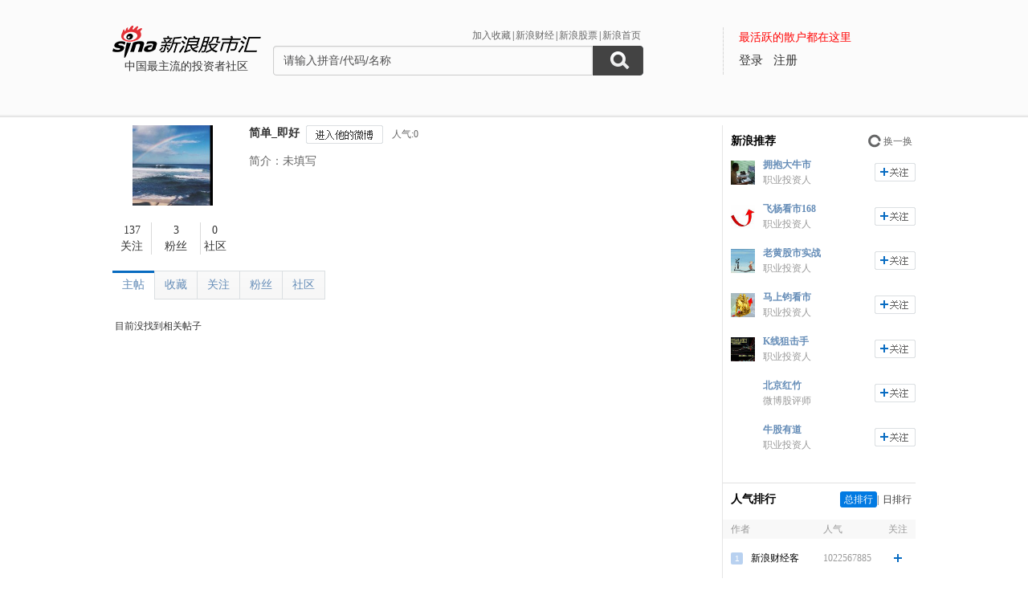

--- FILE ---
content_type: text/html; charset=gbk
request_url: https://guba.sina.com.cn/u/6471465451
body_size: 8569
content:
<!DOCTYPE html>
<html>
<head>
    <meta charset="gb2312" />
    <title>简单_即好的主贴_用户中心_新浪股市汇_财经_新浪网</title>
    <meta name="keywords" content="股市汇,新浪股市汇,股票讨论,新浪股市汇" />
    <meta name="description" content="新浪财经 - 股市汇,为关注股票的股民提供交流互动的平台,个股微博提供最新股评,资金流向,最热新闻讨论分析." />
    <meta name="stencil" content="PGLS000933" />
    <meta http-equiv="X-UA-Compatible" content="IE=edge" />
    <meta http-equiv="Content-Security-Policy" content="upgrade-insecure-requests">
    <meta name="baidu-site-verification" content="IQQLjXiCoY" />
    <meta name="bytedance-verification-code" content="EylwipCOUVg8UratMD+L" />
            <link rel="stylesheet" type="text/css" href="http://n.sinaimg.cn/finance/66ceb6d9/20181113/style_v2.css?t=6">
        <script>if(location.protocol === 'http:'){location.protocol = 'https:'}</script>
	<script charset="utf-8" id="seajsnode" src="http://i2.sinaimg.cn/jslib/modules2/seajs/1.3.0/sea.js"></script>
        <script src="http://news.sina.com.cn/268/2015/0112/jquery.newest.js" charset="utf-8"></script>
        <script src="http://guba.sina.com.cn/app/www/js/face.js" charset="utf-8"></script>
        <script src="http://n.sinaimg.cn/tech/66ceb6d9/20170915/shiming.js" type="text/javascript"></script>
	<script type="text/javascript">
		var sinaSSOConfig = {
			entry: 'tieba',
			service: 'finance',
			setDomain: true
		};
                var pageConfig = {
			bid:'',
            tid: ''
		};
		document.domain = 'sina.com.cn';
		seajs.config({
			charset: function(url) {
                if (url.indexOf('http://i.sso.sina.com.cn') === 0) {
                  return 'utf-8';
                }
                if (url.indexOf('//news.sina.com.cn/sso') === 0) {
                  return 'utf-8';
                }
                if (url.indexOf('http://n.sinaimg.cn/finance/guba-pc/js/friendships.js') === 0) {
                  return 'utf-8';
                }
                return '';
            },
			base: 'http://finance.sina.com.cn/guba/',
			alias: {
				'$': 'http://finance.sina.com.cn/guba/js/jquery.js',
				'suggestServer': 'http://finance.sina.com.cn/basejs/suggestServer.js',
				'tool': 'http://finance.sina.com.cn/basejs/tool.js',
				'dataDrawer': 'http://finance.sina.com.cn/basejs/dataDrawer.js',
				'hq': 'http://finance.sina.com.cn/basejs/hq.js',
				'proxy': 'http://n.sinaimg.cn/finance/hqjs/proxy.js',
				'sso': 'http://i.sso.sina.com.cn/js/ssologin.js',
                'user_panel': '//news.sina.com.cn/sso/user_panel.js',
                'outlogin_layer': 'http://i.sso.sina.com.cn/js/outlogin_layer.js',
				'sys_time': 'http://hq.sinajs.cn/?list=sys_time',
				'swfupload': 'http://finance.sina.com.cn/guba/js/swfupload.js',
				'SFK': 'http://finance.sina.com.cn/guba/js/SFK.js',
				'favorites': 'http://finance.sina.com.cn/guba/js/favorites.js',
				'friendships': 'http://n.sinaimg.cn/finance/guba-pc/js/friendships.js?t=6',
				'portfolio': 'http://finance.sina.com.cn/guba/js/portfolio.js',
				//'posts': 'http://guba.sina.com.cn/app/www/js/posts.js?t=2',
				'posts': 'http://n.sinaimg.cn/finance/stock/hq/src/reposts.js',
				'bar.attention': 'http://n.sinaimg.cn/finance/guba-pc/js/bar_attention.js?v=20140302',
				'common': 'http://finance.sina.com.cn/guba/js/common.js',
				'baseTop': 'http://n.sinaimg.cn/finance/66ceb6d9/20181113/base_top.js?t=2',
				'recommend': 'http://n.sinaimg.cn/finance/guba-pc/js/recommend.js?t=1',
				'ads': 'http://n.sinaimg.cn/finance/guba-pc/js/ads.js?t=2',
                'ads_thread': 'http://n.sinaimg.cn/finance/guba-pc/js/page_tuijianwei.js?t=1',
				'dongmi': 'http://www.sinaimg.cn/cj/deco/2015/0225/dongmi1514.js?t=1'
			}
		});
	</script>
    <style>
    .gubaimg_small{max-width:120px;}
    .gubaimg_middle,.js_origin{max-width:440px;}
    .gubaimg_big{max-width:550px;}
    .gubaimg_original{}
    .blk_16{display:none;}
    </style>



</head>
<body>
<!-- first screen begin -->
<div class='topNav'>
    <div class='banner clearfix'>
        <div class='gb_logo'>
            <div>
                <a href="/"><img style="margin-left:-15px" src="http://n.sinaimg.cn/finance/66ceb6d9/20181112/guba-logo.png" alt="新浪股市汇"></a>  
                <span>中国最主流的投资者社区</span>
            </div>
        </div>
        <div class="gb_search">
            <form name="searchForm" action="/" method="get" id="topSearchForm">
                <input type="hidden" name="type" value="2" id="search_type">
                <input type="hidden" name="s" value="search">
                <div class='clearfix'>
                    <ul class="gb_tab clearfix" id="search_option" style="display:none;">
                        <li  class="selected" search_type="2">
                            <a href="javascript:void(0)">进入社区</a>
                        </li>
                        <li   search_type="1">
                            <a href="javascript:void(0)" >帖子搜索</a>
                        </li>
                        <li  search_type="3">
                            <a href="javascript:void(0)">作者搜索</a>
                        </li>
                    </ul>
                    <div class="sHLinks">
                        <a href="javascript:void(0)" id="addFavorites">加入收藏</a>|<a href="http://finance.sina.com.cn/" target="_blank">新浪财经</a>|<a href="http://finance.sina.com.cn/stock/" target="_blank">新浪股票</a>|<a href="http://www.sina.com.cn/" target="_blank">新浪首页</a>
                    </div>
                </div>
                    
				<div class="searea">
					<input type="text" class="txt" id="key0" name="key2" maxlength="100" autocomplete="off"  value="请输入拼音/代码/名称" />
					<input type="text" class="txt" id="key1" name="key1" maxlength="100" style="display:none" value="请输入帖子关键字" onfocus="if(this.value == '请输入帖子关键字')this.value='';" onblur="if(this.value == '')this.value='请输入帖子关键字';"/>
					<input type="text" class="txt" id="key2" name="key3" maxlength="100" style="display:none" value="请输入作者关键字" onfocus="if(this.value == '请输入作者关键字')this.value='';" onblur="if(this.value == '')this.value='请输入作者关键字';" />
					<input type="submit" class="sub" value="" />
				</div>
                                <div style="display:none;"></div>			</form>
        </div>
        <div class='gb_login'>
            <div class="blk_login" id="topNotLogin">
                <div class="login_tips">最活跃的散户都在这里</div>
                <div class="gb_signin" id="userLogin"></div>
                <a class="gb_signup" href="https://login.sina.com.cn/signup/signup.php?entry=tieba" target="_blank">注册</a>
            </div>
            <div class='blk_logined' id="topLogined">
                <div class='login_pt clearfix'>
                    <div class='login_pic fl_left'><a target='_blank' id="topHead"><img width='60' height='60'></a><a class="msg_unread" target="_blank"></a></div>
                    <div class='login_txt fl_left'>
                        <p style="line-height:20px;margin-bottom:5px;"><span>欢迎你：</span></p>
                        <p><a target='_blank' class='bl_name' id="topNick"></a></p>
                        <p><a target='_blank' id="topUserCenter">个人中心</a></p>
                    </div>
                </div>
                <div class='login_top_menu pop_shadow' id="topNickHover">
                    <ul>
                        <li><a href="/?s=user&a=nick" target='_blank'>个人资料</a></li
                        ><li><a href="/?s=user&a=privacy" target='_blank'>隐私设置</a></li
                        ><li><a style='border-bottom:0' href='javascript:void(0)' id="topLogOutBtn">退出</a></li>
                    </ul>
                </div>
                <div class='pop_msgWran clearfix' id="hasNew">
                    <span>有新回复，<a href="http://guba.sina.com.cn/?s=home&type=reply" target="_blank" id="seeNew">点击查看</a></span><em class='icon_em em_close' id="cancelNew">X</em>
                </div>
            </div>
        </div>
    </div>
	<script type="text/javascript">
		seajs.use('baseTop');
	</script>
    <div class='banner_shadow'></div>
</div>
	<!--merge 总 0 start-->
	<!--merge! 面包屑 start--><!--merge! 面包屑 end-->
<div class="wrap main clearfix">
	<div class="L">
<!--merge 右侧通栏 0 start-->
	<link rel="stylesheet" type="text/css" href="http://finance.sina.com.cn/guba/css/left_one_col.css">
	<!--merge 右通左一 0 start-->
	<div class="blk_home_info_noV clearfix">
	<!--个人主页信息 start-->
		<div class='fl_left blk_person_info'>
		<!--个人信息 start-->
			<div class='info_pic'>
	<a href="/u/6471465451"><img src="https://tvax3.sinaimg.cn/crop.0.0.1125.1125.180/0073XBN1ly8foqjdh4fsvj30v90v9dic.jpg?KID=imgbed,tva&Expires=1660242242&ssig=7iqzjvJWNE" width="100" height="100" /></a>
</div>
<div class='info_num clearfix'>
	<div class='info_num_p inp_01'><a href="/?s=user&a=friends&uid=6471465451" rel="nofollow"><span>137</span><span>关注</span></a></div>
	<div class='info_num_p inp_02'><a href="/?s=user&a=followers&uid=6471465451" rel="nofollow"><span>3</span><span>粉丝</span></a></div>
	<div class='info_num_p no_border_right  inp_03'><a href="/u/6471465451?type=bar" rel="nofollow"><span>0</span><span>社区</span></a></div>
</div>
		<!--个人信息 end-->
		</div>

		<div class='fl_left blk_detail_info'>
		<!--详细信息 start-->
			<div class='bdi_name clearfix'>
                                                    <div class="fl_left">
                                <a href='/u/6471465451' title='简单_即好'>简单_即好</a>                            </div>
                                                							<div class='ilm_focus clearfix fl_left' style = 'display:none' >
					<a href="javascript:void(0)" class='btn fl_left btn_follow' id="followIt">加关注</a>
					<a href="javascript:void(0)" class="btn fl_left js_remove" id="cancelIt">取消关注</a>
				</div>
                                <a href='//weibo.com/u/6471465451' target="_blank" class='btn btn_toHisWb fl_left'></a>
				<span class='fl_left rq_span'>人气:0</span>                                                                <script type="text/javascript">
				var uid = '6471465451';
				seajs.use('friendships',function()
				{
					var followBtn = new SFK.friendships.widget.FollowBtn('#followIt',uid,{
						cssY: 'btn_followed',cssN: 'btn_follow',cssM: 'btn_followedEach',onFollowed: function()
						{
							document.getElementById('cancelIt').style.display = 'inline';
							document.getElementById('followIt').style.display = 'none';
						},
						onUnfollowed: function()
						{
							document.getElementById('cancelIt').style.display = 'none';
                                                        document.getElementById('followIt').style.display = 'inline';
						}
					});
					var cancelIt = document.getElementById('cancelIt');
                                                if(cancelIt)
                                                {
                                                        cancelIt.onclick = function()
                                                        {
                                                                seajs.use('common',function()
                                                                {
                                                                        SFK.common.confirm('确定要取消关注他么？',function()
                                                                        {
                                                                                SFK.friendships.destroy(uid,function(data)
                                                                                {
                                                                                        if(data.result.status.code == '0')
                                                                                        {
                                                                                                followBtn.hasNotFollow();
                                                                                        }
                                                                                        else
                                                                                        {
                                                                                                SFK.common.alert(data.result.status.msg);
                                                                                        }
                                                                                });
                                                                        });
                                                                });
                                                        };
                                                }
                                        });
                                </script>
			                        </div>        
                        <div class="bdi_info">
                            <p class='bdi_info_p'>简介：未填写</p>
                        </div>
			

		<!--详细信息 end-->	
		</div>
        	<!--个人主页信息 end-->
	</div>			<div class='blk_listArea'>
			<!--帖子列表 start-->
				<div class='blk_list_tab clearfix'>
					<ul class='Tmenu_01'>
                        <li class='selected' id='tab_list_01'><a href="/u/6471465451?type=thread" rel="nofollow">主帖</a></li>
						<li  id='tab_list_02'><a href="/u/6471465451?type=collect" rel="nofollow">收藏</a></li>
						<li id='tab_list_02'><a href="/?s=user&a=friends&uid=6471465451" rel="nofollow">关注</a></li>
						<li id='tab_list_02'><a href="/?s=user&a=followers&uid=6471465451" rel="nofollow">粉丝</a></li>
						<li    id='tab_list_02'><a href="/u/6471465451?type=bar" rel="nofollow">社区</a></li>
					</ul>
				</div>
				<div class='blk_list other_home' id='blk_list_01'>
					<!--主帖 start-->
        <div>
<br/>
<p> &nbsp;目前没找到相关帖子</p>
</div>

                  <table cellspacing="0" style="margin:0 auto;text-align: center">
                    <tr>
                      <td><p class="page"></p></td>
                    </tr>
                  </table>

					<!--主帖 end-->
				</div>
			</div>
			<!--merge 右通左一 0 end-->
		<!--merge 右侧通栏 0 end-->


	</div>
	<div class="R">



		<!--merge! 牛人榜 start-->
<div class="blk_13">
<!--牛人榜 start-->
	<div class='tit_01 clearfix'>
        <div class='tit_span'><span>新浪推荐</span></div>
        <div class='tit_change'>
            <a href="javascript:void(0)" id="geniusRefresher">换一换</a>
        </div>
    </div>
    <div class='b_cont'>
        <div class='blk_list_master' id="geniusContainer"></div>
    </div>
	<script type="text/javascript">
		seajs.use('js/genius_ranking.js',function()
		{
			new SFK.common.Genius('#geniusContainer','#geniusRefresher');
		});
	</script>
<!--牛人榜 end-->
</div>
<!--merge! 牛人榜 end-->        <!--排行-->
        <div class='blk_07'>
    <div class='tit_01 clearfix'>
        <div class='tit_span'><span>人气排行</span></div>
        <div class='tit_tab'>
            <span id='rank_tab_01'>总排行</span>|<span id='rank_tab_02'>日排行</span>
        </div>
    </div>
        <div class='b_cont' id="popularityRanking">
        <table width=100% cellpadding='0' cellspacing='0' class='table_01' id='rank_cont_01'>
            <tr>
                <th class='fisrt_th' width=25>作者</th>
                <th width=90></th>
                <th width=70 class='ta_left'>人气</th>
                <th>关注</th>
            </tr>
            <tr><td colspan='4' class='tr_8'></td></tr>
            			<tr>
				<td><em class='number_em_01'>1</em></td>
				<td class='ta_left'><a  class="js_show_hoverCard" uid="3031084391" href="/u/3031084391" target='_blank'>新浪财经客</a></td>
	            <td class='color_gray ta_left'>1022567885</td>
	            <td><em class='icon_em em_focus_01' uid="3031084391">+</em></td>
			</tr>
						<tr>
				<td><em class='number_em_01'>2</em></td>
				<td class='ta_left'><a  class="js_show_hoverCard" uid="2244291964" href="/u/2244291964" target='_blank'>后知后觉股</a></td>
	            <td class='color_gray ta_left'>201554435</td>
	            <td><em class='icon_em em_focus_01' uid="2244291964">+</em></td>
			</tr>
						<tr>
				<td><em class='number_em_01'>3</em></td>
				<td class='ta_left'><a  class="js_show_hoverCard" uid="5803658770" href="/u/5803658770" target='_blank'>我祝多多五</a></td>
	            <td class='color_gray ta_left'>78014519</td>
	            <td><em class='icon_em em_focus_01' uid="5803658770">+</em></td>
			</tr>
						<tr>
				<td><em class='number_em_02'>4</em></td>
				<td class='ta_left'><a  class="js_show_hoverCard" uid="1654783185" href="/u/1654783185" target='_blank'>神光财经</a></td>
	            <td class='color_gray ta_left'>72865127</td>
	            <td><em class='icon_em em_focus_01' uid="1654783185">+</em></td>
			</tr>
						<tr>
				<td><em class='number_em_02'>5</em></td>
				<td class='ta_left'><a  class="js_show_hoverCard" uid="1830822897" href="/u/1830822897" target='_blank'>红利实战</a></td>
	            <td class='color_gray ta_left'>45311580</td>
	            <td><em class='icon_em em_focus_01' uid="1830822897">+</em></td>
			</tr>
						<tr>
				<td><em class='number_em_02'>6</em></td>
				<td class='ta_left'><a  class="js_show_hoverCard" uid="1661526105" href="/u/1661526105" target='_blank'>跑赢大盘的</a></td>
	            <td class='color_gray ta_left'>34784279</td>
	            <td><em class='icon_em em_focus_01' uid="1661526105">+</em></td>
			</tr>
						<tr>
				<td><em class='number_em_02'>7</em></td>
				<td class='ta_left'><a  class="js_show_hoverCard" uid="1587965421" href="/u/1587965421" target='_blank'>买卖点吧</a></td>
	            <td class='color_gray ta_left'>34166203</td>
	            <td><em class='icon_em em_focus_01' uid="1587965421">+</em></td>
			</tr>
						<tr>
				<td><em class='number_em_02'>8</em></td>
				<td class='ta_left'><a  class="js_show_hoverCard" uid="1769851930" href="/u/1769851930" target='_blank'>爱指标_狙</a></td>
	            <td class='color_gray ta_left'>30721926</td>
	            <td><em class='icon_em em_focus_01' uid="1769851930">+</em></td>
			</tr>
						<tr>
				<td><em class='number_em_02'>9</em></td>
				<td class='ta_left'><a  class="js_show_hoverCard" uid="1319941343" href="/u/1319941343" target='_blank'>牵牛尉</a></td>
	            <td class='color_gray ta_left'>28585701</td>
	            <td><em class='icon_em em_focus_01' uid="1319941343">+</em></td>
			</tr>
						<tr>
				<td><em class='number_em_02'>10</em></td>
				<td class='ta_left'><a  class="js_show_hoverCard" uid="1657143777" href="/u/1657143777" target='_blank'>东方老山羊</a></td>
	            <td class='color_gray ta_left'>28066785</td>
	            <td><em class='icon_em em_focus_01' uid="1657143777">+</em></td>
			</tr>
						<tr>
				<td><em class='number_em_02'>11</em></td>
				<td class='ta_left'><a  class="js_show_hoverCard" uid="5803238958" href="/u/5803238958" target='_blank'>哈哈懒男神</a></td>
	            <td class='color_gray ta_left'>27317324</td>
	            <td><em class='icon_em em_focus_01' uid="5803238958">+</em></td>
			</tr>
						<tr>
				<td><em class='number_em_02'>12</em></td>
				<td class='ta_left'><a  class="js_show_hoverCard" uid="2665539323" href="/u/2665539323" target='_blank'>杜坤维</a></td>
	            <td class='color_gray ta_left'>24591120</td>
	            <td><em class='icon_em em_focus_01' uid="2665539323">+</em></td>
			</tr>
						<tr>
				<td><em class='number_em_02'>13</em></td>
				<td class='ta_left'><a  class="js_show_hoverCard" uid="3806639576" href="/u/3806639576" target='_blank'>梁亚明VIP</a></td>
	            <td class='color_gray ta_left'>23108695</td>
	            <td><em class='icon_em em_focus_01' uid="3806639576">+</em></td>
			</tr>
						<tr>
				<td><em class='number_em_02'>14</em></td>
				<td class='ta_left'><a  class="js_show_hoverCard" uid="6507359809" href="/u/6507359809" target='_blank'>王仕益168</a></td>
	            <td class='color_gray ta_left'>22820231</td>
	            <td><em class='icon_em em_focus_01' uid="6507359809">+</em></td>
			</tr>
						<tr>
				<td><em class='number_em_02'>15</em></td>
				<td class='ta_left'><a  class="js_show_hoverCard" uid="1658605145" href="/u/1658605145" target='_blank'>趋势巡航</a></td>
	            <td class='color_gray ta_left'>22558061</td>
	            <td><em class='icon_em em_focus_01' uid="1658605145">+</em></td>
			</tr>
						<tr>
				<td><em class='number_em_02'>16</em></td>
				<td class='ta_left'><a  class="js_show_hoverCard" uid="3356839194" href="/u/3356839194" target='_blank'>新思维</a></td>
	            <td class='color_gray ta_left'>20494735</td>
	            <td><em class='icon_em em_focus_01' uid="3356839194">+</em></td>
			</tr>
						<tr>
				<td><em class='number_em_02'>17</em></td>
				<td class='ta_left'><a  class="js_show_hoverCard" uid="5861399875" href="/u/5861399875" target='_blank'>止盈天尊</a></td>
	            <td class='color_gray ta_left'>19454106</td>
	            <td><em class='icon_em em_focus_01' uid="5861399875">+</em></td>
			</tr>
						<tr>
				<td><em class='number_em_02'>18</em></td>
				<td class='ta_left'><a  class="js_show_hoverCard" uid="5939376643" href="/u/5939376643" target='_blank'>辉火涅盘</a></td>
	            <td class='color_gray ta_left'>18372776</td>
	            <td><em class='icon_em em_focus_01' uid="5939376643">+</em></td>
			</tr>
						<tr>
				<td><em class='number_em_02'>19</em></td>
				<td class='ta_left'><a  class="js_show_hoverCard" uid="5591599037" href="/u/5591599037" target='_blank'>股市一枭雄</a></td>
	            <td class='color_gray ta_left'>18253057</td>
	            <td><em class='icon_em em_focus_01' uid="5591599037">+</em></td>
			</tr>
						<tr>
				<td><em class='number_em_02'>20</em></td>
				<td class='ta_left'><a  class="js_show_hoverCard" uid="5050482956" href="/u/5050482956" target='_blank'>天翊看盘</a></td>
	            <td class='color_gray ta_left'>18116034</td>
	            <td><em class='icon_em em_focus_01' uid="5050482956">+</em></td>
			</tr>
			        </table>
        <table width=100% cellpadding='0' cellspacing='0' class='table_01' id='rank_cont_02'>
            <tr>
                <th class='fisrt_th' width=25>作者</th>
                <th width=90></th>
                <th width=70 class='ta_left'>人气</th>
                <th>关注</th>
            </tr>
            <tr><td colspan='4' class='tr_8'></td></tr>
            			<tr>
				<td><em class='number_em_01'>1</em></td>
				<td class='ta_left'><a  class="js_show_hoverCard" uid="5876472419"  href="/u/5876472419" target='_blank'>鸟叔操盘</a></td>
	            <td class='color_gray ta_left'>14655</td>
	            <td><em class='icon_em em_focus_01' uid="5876472419">+</em></td>
			</tr>
						<tr>
				<td><em class='number_em_01'>2</em></td>
				<td class='ta_left'><a  class="js_show_hoverCard" uid="1190785973"  href="/u/1190785973" target='_blank'>黑神话韩叔</a></td>
	            <td class='color_gray ta_left'>3783</td>
	            <td><em class='icon_em em_focus_01' uid="1190785973">+</em></td>
			</tr>
						<tr>
				<td><em class='number_em_01'>3</em></td>
				<td class='ta_left'><a  class="js_show_hoverCard" uid="5320254069"  href="/u/5320254069" target='_blank'>潘哥PR</a></td>
	            <td class='color_gray ta_left'>2237</td>
	            <td><em class='icon_em em_focus_01' uid="5320254069">+</em></td>
			</tr>
						<tr>
				<td><em class='number_em_02'>4</em></td>
				<td class='ta_left'><a  class="js_show_hoverCard" uid="1987616333"  href="/u/1987616333" target='_blank'>波浪之王蒋</a></td>
	            <td class='color_gray ta_left'>1928</td>
	            <td><em class='icon_em em_focus_01' uid="1987616333">+</em></td>
			</tr>
						<tr>
				<td><em class='number_em_02'>5</em></td>
				<td class='ta_left'><a  class="js_show_hoverCard" uid="2060480585"  href="/u/2060480585" target='_blank'>张馨元</a></td>
	            <td class='color_gray ta_left'>1478</td>
	            <td><em class='icon_em em_focus_01' uid="2060480585">+</em></td>
			</tr>
						<tr>
				<td><em class='number_em_02'>6</em></td>
				<td class='ta_left'><a  class="js_show_hoverCard" uid="1617679740"  href="/u/1617679740" target='_blank'>天高任我飞</a></td>
	            <td class='color_gray ta_left'>1361</td>
	            <td><em class='icon_em em_focus_01' uid="1617679740">+</em></td>
			</tr>
						<tr>
				<td><em class='number_em_02'>7</em></td>
				<td class='ta_left'><a  class="js_show_hoverCard" uid="1868521174"  href="/u/1868521174" target='_blank'>三友化工小</a></td>
	            <td class='color_gray ta_left'>1198</td>
	            <td><em class='icon_em em_focus_01' uid="1868521174">+</em></td>
			</tr>
						<tr>
				<td><em class='number_em_02'>8</em></td>
				<td class='ta_left'><a  class="js_show_hoverCard" uid="1659496661"  href="/u/1659496661" target='_blank'>帝纳波利点</a></td>
	            <td class='color_gray ta_left'>1172</td>
	            <td><em class='icon_em em_focus_01' uid="1659496661">+</em></td>
			</tr>
						<tr>
				<td><em class='number_em_02'>9</em></td>
				<td class='ta_left'><a  class="js_show_hoverCard" uid="1423289423"  href="/u/1423289423" target='_blank'>谦谦君子的</a></td>
	            <td class='color_gray ta_left'>796</td>
	            <td><em class='icon_em em_focus_01' uid="1423289423">+</em></td>
			</tr>
						<tr>
				<td><em class='number_em_02'>10</em></td>
				<td class='ta_left'><a  class="js_show_hoverCard" uid="5540657938"  href="/u/5540657938" target='_blank'>可公度性金</a></td>
	            <td class='color_gray ta_left'>714</td>
	            <td><em class='icon_em em_focus_01' uid="5540657938">+</em></td>
			</tr>
						<tr>
				<td><em class='number_em_02'>11</em></td>
				<td class='ta_left'><a  class="js_show_hoverCard" uid="1078256582"  href="/u/1078256582" target='_blank'>白驹123</a></td>
	            <td class='color_gray ta_left'>661</td>
	            <td><em class='icon_em em_focus_01' uid="1078256582">+</em></td>
			</tr>
						<tr>
				<td><em class='number_em_02'>12</em></td>
				<td class='ta_left'><a  class="js_show_hoverCard" uid="5414104722"  href="/u/5414104722" target='_blank'>细心的Rais</a></td>
	            <td class='color_gray ta_left'>468</td>
	            <td><em class='icon_em em_focus_01' uid="5414104722">+</em></td>
			</tr>
						<tr>
				<td><em class='number_em_02'>13</em></td>
				<td class='ta_left'><a  class="js_show_hoverCard" uid="6144209147"  href="/u/6144209147" target='_blank'>养家投资札</a></td>
	            <td class='color_gray ta_left'>433</td>
	            <td><em class='icon_em em_focus_01' uid="6144209147">+</em></td>
			</tr>
						<tr>
				<td><em class='number_em_02'>14</em></td>
				<td class='ta_left'><a  class="js_show_hoverCard" uid="6899848817"  href="/u/6899848817" target='_blank'>谦虚的丽人</a></td>
	            <td class='color_gray ta_left'>386</td>
	            <td><em class='icon_em em_focus_01' uid="6899848817">+</em></td>
			</tr>
						<tr>
				<td><em class='number_em_02'>15</em></td>
				<td class='ta_left'><a  class="js_show_hoverCard" uid="2139529271"  href="/u/2139529271" target='_blank'>博弈谷_Mr</a></td>
	            <td class='color_gray ta_left'>360</td>
	            <td><em class='icon_em em_focus_01' uid="2139529271">+</em></td>
			</tr>
						<tr>
				<td><em class='number_em_02'>16</em></td>
				<td class='ta_left'><a  class="js_show_hoverCard" uid="1747449772"  href="/u/1747449772" target='_blank'>实事求是照</a></td>
	            <td class='color_gray ta_left'>337</td>
	            <td><em class='icon_em em_focus_01' uid="1747449772">+</em></td>
			</tr>
						<tr>
				<td><em class='number_em_02'>17</em></td>
				<td class='ta_left'><a  class="js_show_hoverCard" uid="5987107095"  href="/u/5987107095" target='_blank'>牧狼人辰辰</a></td>
	            <td class='color_gray ta_left'>334</td>
	            <td><em class='icon_em em_focus_01' uid="5987107095">+</em></td>
			</tr>
						<tr>
				<td><em class='number_em_02'>18</em></td>
				<td class='ta_left'><a  class="js_show_hoverCard" uid="1626620997"  href="/u/1626620997" target='_blank'>百分之十的</a></td>
	            <td class='color_gray ta_left'>321</td>
	            <td><em class='icon_em em_focus_01' uid="1626620997">+</em></td>
			</tr>
						<tr>
				<td><em class='number_em_02'>19</em></td>
				<td class='ta_left'><a  class="js_show_hoverCard" uid="1673860973"  href="/u/1673860973" target='_blank'>东方都拿哥</a></td>
	            <td class='color_gray ta_left'>283</td>
	            <td><em class='icon_em em_focus_01' uid="1673860973">+</em></td>
			</tr>
						<tr>
				<td><em class='number_em_02'>20</em></td>
				<td class='ta_left'><a  class="js_show_hoverCard" uid="1567777073"  href="/u/1567777073" target='_blank'>yuhot</a></td>
	            <td class='color_gray ta_left'>207</td>
	            <td><em class='icon_em em_focus_01' uid="1567777073">+</em></td>
			</tr>
			        </table>
    </div>
    <script type="text/javascript">
    	seajs.use('common',function()
    	{
    		var Sub_Show = new SFK.common.SubShowClass("none","onmouseover");
    		Sub_Show.addLabel("rank_tab_01","rank_cont_01");
    		Sub_Show.addLabel("rank_tab_02","rank_cont_02");
    	});
            	seajs.use('friendships',function()
            	{
            		var _btns = document.getElementById('popularityRanking').getElementsByTagName('em');
            		var _uid;
            		for(var i = 0,l = _btns.length;i < l;i++)
            		{
            			_uid = _btns[i].getAttribute('uid');
            			if(_uid)
            			{
            				new SFK.friendships.widget.FollowBtn(_btns[i],_uid,{ cssY: 'em_focused_01',cssN: 'em_focus_01',cssM: 'em_focused_01' });
            			}
            		}
            	});
    </script>
</div>        <!-- 吧排行 start -->
<div class='blk_14 blk_14_1106'>
	<div class='tit_01 clearfix'>
	    <div class='tit_span'><span>社区排行</span></div>
	    <div class='tit_tab'>
	        <span id='hotrank_tab_01'>个股社区</span>|<span id='hotrank_tab_02'>主题社区</span>
	    </div>
	</div>
	<div class='b_cont'>
	    <table width=100% cellpadding='0' cellspacing='0' class='table_01' id='hotrank_cont_01'>
	        <tr>
                <th class='fisrt_th' width=25>公司</th>
                <th width=90></th>
                <th width=70 class='ta_left'>热度</th>
                <th>趋势</th>
            </tr>
	        			<tr>
				<td><em class='number_em_01'>1</em></td>
				<td class='ta_left'><a href="/?s=bar&name=sz000157" target="_blank">中联重科</a></td>
	            <td class='color_red ta_left'>3</td>
	            <td><em class='icon_em em_arrow_up'>up</em></td>
			</tr>
						<tr>
				<td><em class='number_em_01'>2</em></td>
				<td class='ta_left'><a href="/?s=bar&name=sh600785" target="_blank">新华百货</a></td>
	            <td class='color_red ta_left'>3</td>
	            <td><em class='icon_em em_arrow_up'>up</em></td>
			</tr>
						<tr>
				<td><em class='number_em_01'>3</em></td>
				<td class='ta_left'><a href="/?s=bar&name=sz002766" target="_blank">索菱股份</a></td>
	            <td class='color_red ta_left'>3</td>
	            <td><em class='icon_em em_arrow_up'>up</em></td>
			</tr>
						<tr>
				<td><em class='number_em_02'>4</em></td>
				<td class='ta_left'><a href="/?s=bar&name=sz300065" target="_blank">海兰信</a></td>
	            <td class='color_red ta_left'>3</td>
	            <td><em class='icon_em em_arrow_up'>up</em></td>
			</tr>
						<tr>
				<td><em class='number_em_02'>5</em></td>
				<td class='ta_left'><a href="/?s=bar&name=sh600795" target="_blank">国电电力</a></td>
	            <td class='color_red ta_left'>3</td>
	            <td><em class='icon_em em_arrow_up'>up</em></td>
			</tr>
						<tr>
				<td><em class='number_em_02'>6</em></td>
				<td class='ta_left'><a href="/?s=bar&name=sh600848" target="_blank">上海临港</a></td>
	            <td class='color_red ta_left'>3</td>
	            <td><em class='icon_em em_arrow_up'>up</em></td>
			</tr>
						<tr>
				<td><em class='number_em_02'>7</em></td>
				<td class='ta_left'><a href="/?s=bar&name=sh688606" target="_blank">奥泰生物</a></td>
	            <td class='color_red ta_left'>3</td>
	            <td><em class='icon_em em_arrow_up'>up</em></td>
			</tr>
						<tr>
				<td><em class='number_em_02'>8</em></td>
				<td class='ta_left'><a href="/?s=bar&name=sz002602" target="_blank">世纪华通</a></td>
	            <td class='color_red ta_left'>3</td>
	            <td><em class='icon_em em_arrow_up'>up</em></td>
			</tr>
						<tr>
				<td><em class='number_em_02'>9</em></td>
				<td class='ta_left'><a href="/?s=bar&name=sz000426" target="_blank">兴业银锡</a></td>
	            <td class='color_red ta_left'>3</td>
	            <td><em class='icon_em em_arrow_up'>up</em></td>
			</tr>
						<tr>
				<td><em class='number_em_02'>10</em></td>
				<td class='ta_left'><a href="/?s=bar&name=sh600109" target="_blank">国金证券</a></td>
	            <td class='color_red ta_left'>3</td>
	            <td><em class='icon_em em_arrow_up'>up</em></td>
			</tr>
						<tr>
				<td><em class='number_em_02'>11</em></td>
				<td class='ta_left'><a href="/?s=bar&name=sh600988" target="_blank">赤峰黄金</a></td>
	            <td class='color_red ta_left'>3</td>
	            <td><em class='icon_em em_arrow_up'>up</em></td>
			</tr>
						<tr>
				<td><em class='number_em_02'>12</em></td>
				<td class='ta_left'><a href="/?s=bar&name=sh600010" target="_blank">包钢股份</a></td>
	            <td class='color_red ta_left'>3</td>
	            <td><em class='icon_em em_arrow_up'>up</em></td>
			</tr>
						<tr>
				<td><em class='number_em_02'>13</em></td>
				<td class='ta_left'><a href="/?s=bar&name=sh603056" target="_blank">德邦股份</a></td>
	            <td class='color_red ta_left'>3</td>
	            <td><em class='icon_em em_arrow_up'>up</em></td>
			</tr>
						<tr>
				<td><em class='number_em_02'>14</em></td>
				<td class='ta_left'><a href="/?s=bar&name=sz002792" target="_blank">通宇通讯</a></td>
	            <td class='color_red ta_left'>3</td>
	            <td><em class='icon_em em_arrow_up'>up</em></td>
			</tr>
						<tr>
				<td><em class='number_em_02'>15</em></td>
				<td class='ta_left'><a href="/?s=bar&name=sz002123" target="_blank">梦网科技</a></td>
	            <td class='color_red ta_left'>3</td>
	            <td><em class='icon_em em_arrow_up'>up</em></td>
			</tr>
						<tr>
				<td><em class='number_em_02'>16</em></td>
				<td class='ta_left'><a href="/?s=bar&name=sz002600" target="_blank">领益智造</a></td>
	            <td class='color_red ta_left'>3</td>
	            <td><em class='icon_em em_arrow_up'>up</em></td>
			</tr>
						<tr>
				<td><em class='number_em_02'>17</em></td>
				<td class='ta_left'><a href="/?s=bar&name=sz002865" target="_blank">钧达股份</a></td>
	            <td class='color_red ta_left'>3</td>
	            <td><em class='icon_em em_arrow_up'>up</em></td>
			</tr>
						<tr>
				<td><em class='number_em_02'>18</em></td>
				<td class='ta_left'><a href="/?s=bar&name=sz301230" target="_blank">泓博医药</a></td>
	            <td class='color_red ta_left'>3</td>
	            <td><em class='icon_em em_arrow_up'>up</em></td>
			</tr>
						<tr>
				<td><em class='number_em_02'>19</em></td>
				<td class='ta_left'><a href="/?s=bar&name=sh601318" target="_blank">中国平安</a></td>
	            <td class='color_red ta_left'>3</td>
	            <td><em class='icon_em em_arrow_up'>up</em></td>
			</tr>
						<tr>
				<td><em class='number_em_02'>20</em></td>
				<td class='ta_left'><a href="/?s=bar&name=sz002153" target="_blank">石基信息</a></td>
	            <td class='color_red ta_left'>3</td>
	            <td><em class='icon_em em_arrow_up'>up</em></td>
			</tr>
				    </table>
	    <table width=100% cellpadding='0' cellspacing='0' class='table_01' id='hotrank_cont_02'>
	        <tr>
                <th class='fisrt_th' width=25>公司</th>
                <th width=90></th>
                <th width=70 class='ta_left'>热度</th>
                <th>趋势</th>
            </tr>
	        			<tr>
				<td><em class='number_em_01'>1</em></td>
				<td class='ta_left'><a href="/?s=bar&name=news_comment_copy" target="_blank">news_com</a></td>
	            <td class='color_red ta_left'>3</td>
	            <td><em class='icon_em em_arrow_up'>up</em></td>
			</tr>
						<tr>
				<td><em class='number_em_01'>2</em></td>
				<td class='ta_left'><a href="/?s=bar&name=%D4%AD%D3%CD" target="_blank">原油期货</a></td>
	            <td class='color_red ta_left'>3</td>
	            <td><em class='icon_em em_arrow_up'>up</em></td>
			</tr>
						<tr>
				<td><em class='number_em_01'>3</em></td>
				<td class='ta_left'><a href="/?s=bar&name=baicaishen" target="_blank">拜财神</a></td>
	            <td class='color_red ta_left'>0</td>
	            <td><em class='icon_em em_arrow_up'>up</em></td>
			</tr>
						<tr>
				<td><em class='number_em_02'>4</em></td>
				<td class='ta_left'><a href="/?s=bar&name=%B9%F3%BD%F0%CA%F4%C6%DA%BB%F5" target="_blank">贵金属期</a></td>
	            <td class='color_red ta_left'>0</td>
	            <td><em class='icon_em em_arrow_up'>up</em></td>
			</tr>
						<tr>
				<td><em class='number_em_02'>5</em></td>
				<td class='ta_left'><a href="/?s=bar&name=qqzs" target="_blank">全球指数</a></td>
	            <td class='color_red ta_left'>0</td>
	            <td><em class='icon_em em_arrow_up'>up</em></td>
			</tr>
						<tr>
				<td><em class='number_em_02'>6</em></td>
				<td class='ta_left'><a href="/?s=bar&name=shequ" target="_blank">社区</a></td>
	            <td class='color_red ta_left'>0</td>
	            <td><em class='icon_em em_arrow_up'>up</em></td>
			</tr>
				    </table>
	</div>
	<script type="text/javascript">
		seajs.use('common',function()
		{
			var Sub_Show = new SFK.common.SubShowClass("none","onmouseover");
			Sub_Show.addLabel("hotrank_tab_01","hotrank_cont_01");
			Sub_Show.addLabel("hotrank_tab_02","hotrank_cont_02");
		});
	</script>
</div>
<!-- 吧排行 end -->		<!--merge! 本吧信息 start--><!--merge! 本吧信息 end-->
       <!--其他服务-->
		<div class="blk_11">
		<!--其他服务 start-->
		    <div class='tit_01 clearfix'><div class='tit_span'><span>其他服务</span></div></div>
		    <div class='b_cont'>
		        <div>如果你使用中遇到困难请联系，<a href="http://e.weibo.com/gubashi" target='_blank' class='linkblue'>@新浪股市汇</a></div>
		    </div>
		<!--其他服务 end-->
		</div>    </div>

</div>
        <script type="text/javascript">
            var _csrf_token = '11563498866970e194bffbe2.13759857:user';
			seajs.use('http://n.sinaimg.cn/finance/66ceb6d9/20181113/posts_comments.js');
		</script>
<div class='footer'>
    <div class="common_footer" id="common_footer">
        <ul>
            <li>客户服务热线：4001102288　　欢迎批评指正</li>
            <li><a target="_blank" href="http://help.sina.com.cn/">常见问题解答</a>  <a target="_blank" href="http://net.china.cn/chinese/index.htm">互联网违法和不良信息举报</a> <a href="https://gu.sina.cn/pc/feedback/">新浪财经意见反馈留言板</a></li><li>
            </li><li><a href="http://corp.sina.com.cn/chn/">新浪简介</a> | <a href="http://corp.sina.com.cn/eng/">About Sina</a> | <a href="http://emarketing.sina.com.cn/">广告服务</a> | <a href="http://www.sina.com.cn/contactus.html">联系我们</a> | <a href="http://corp.sina.com.cn/chn/sina_job.html">招聘信息</a> | <a href="http://www.sina.com.cn/intro/lawfirm.shtml">网站律师</a> | <a href="http://english.sina.com">SINA English</a> | <a href="http://members.sina.com.cn/apply/">会员注册</a> | <a href="http://help.sina.com.cn/">产品答疑</a></li>

            <li>Copyright &copy;1996-2026 SINA Corporation, All Rights Reserved</li>
            <li>新浪公司　<a target="_blank" href="http://www.sina.com.cn/intro/copyright.shtml">版权所有</a></li>
        </ul>
        <span class="mianze">新浪财经免费提供股票、基金、债券、外汇等行情数据以及其他资料均来自相关合作方，仅作为用户获取信息之目的，并不构成投资建议。<br>新浪财经以及其合作机构不为本页面提供信息的错误、残缺、延迟或因依靠此信息所采取的任何行动负责。市场有风险，投资需谨慎。</span>
    </div>
</div>

<script type="text/javascript">

seajs.use('$',function()
{
  jQuery(document).ready(function(){
     if(!jQuery.support.style&&jQuery.browser.msie&&(jQuery.browser.version==6.0)){
        //ie6
        var maxbWidth='550';
          jQuery(".gubaimg_big").each(function(){
                  var imgWidth=jQuery(this).width();
                  if(imgWidth>maxbWidth){
                      jQuery(this).css("width",maxbWidth);
                    }
              })
          }
      })
})

</script>
<!-- SUDA_CODE_START -->
<script type="text/javascript" charset="utf-8" src="http://www.sinaimg.cn/unipro/pub/suda_s_v851c.js"></script>
<!-- SUDA_CODE_END -->
<!--Adforward Begin:-->
<IFRAME MARGINHEIGHT=0 MARGINWIDTH=0 FRAMEBORDER=0 WIDTH=1 HEIGHT=1 SCROLLING=NO SRC="http://1418.adsina.allyes.com/main/adfshow?user=AFP6_for_SINA|Finance|Finance_guba_zhengwen_pv&db=sina&border=0&local=yes">
<SCRIPT LANGUAGE="JavaScript1.1" SRC="http://1418.adsina.allyes.com/main/adfshow?user=AFP6_for_SINA|Finance|Finance_guba_zhengwen_pv&db=sina&local=yes&js=on"></SCRIPT>
<NOSCRIPT><A HREF="http://1418.adsina.allyes.com/main/adfclick?user=AFP6_for_SINA|Finance|Finance_guba_zhengwen_pv&db=sina"><IMG SRC="http://1418.adsina.allyes.com/main/adfshow?user=AFP6_for_SINA|Finance|Finance_guba_zhengwen_pv&db=sina" WIDTH=1 HEIGHT=1 BORDER=0></a></NOSCRIPT></IFRAME>
<!--Adforward End-->
</body></html>

--- FILE ---
content_type: application/x-javascript
request_url: https://finance.sina.com.cn/guba/js/genius_ranking.js
body_size: 559
content:
/*牛人榜*/
udvDefine(function(require,exports,module)
{
	require('tool');
	require('friendships');
	require('proxy');
	var $ = require('$');

	'common.Genius'.sReg(function()
	{
		function Genius(container,refresher)
		{
			this.container = container;
			this.refresher = refresher;
			this.exclude_uids = [];

			$(this.refresher).click(this.refresh.fnBind(this));
			this.loadGenius();
		}
		merge(Genius.prototype,
			{
				refresh: function()
				{
					this.loadGenius();
				},
				followBtns: [],
				loadGenius: function()
				{
					new SFP('guba').parseCMD('get',{
						url: 'http://guba.sina.com.cn/api/?s=recommend&a=recommendUser',data:
						{
							'exclude_uids': this.exclude_uids.join(','),
							num: 6
						}
					},this.got.fnBind(this));
				},
				got: function(data)
				{
					data = eval('(' + data + ')');

					if(data.result.status.code == 0)
					{
						var _container = $(this.container).empty();
						this.exclude_uids.length = 0;
						for(var i = 0,l = this.followBtns.length;i < l;i++)
						{
							this.followBtns[i].destroy();
						}
						this.followBtns.length = 0;
						var _item_list_master,_ilm_pic,_a,_ilm_txt,_h4,_ilm_focus;
						var _single;
						for(var i = 0,l = data.result.data.length;i < l;i++)
						{
							_single = data.result.data[i];
							_item_list_master = $('<div>').addClass('item_list_master clearfix');
							_ilm_pic = $('<div>').addClass('ilm_pic').appendTo(_item_list_master);
							_a = $('<a>').attr('href','http://guba.sina.com.cn/u/' + _single.uid).appendTo(_ilm_pic);
							$('<img>').attr('src',_single.image_url).attr('width','30').attr('height','30').addClass('js_show_hoverCard').attr('uid',_single.uid).appendTo(_a);

							_ilm_txt = $('<div>').addClass('ilm_txt').appendTo(_item_list_master);
							_h4 = $('<h4>').appendTo(_ilm_txt);
							_a = $('<a>').attr('href','http://guba.sina.com.cn/u/' + _single.uid).addClass('linkblue').html(_single.nick).appendTo(_h4);
							if(_single.is_vip)
							{
								_h4.append('<a target="_blank" href="/?s=user&amp;a=apply_vip"><i class="W_ico16 approve" title="新浪个人认证 "></i></a>');
								//$('<span>').html(_single.recreason).appendTo(_ilm_txt);
							}

							$('<p>').text(_single.recreason).appendTo(_ilm_txt);

							_ilm_focus = $('<div>').addClass('ilm_focus').appendTo(_item_list_master);
							_a = $('<a>').addClass('btn btn_follow').attr('href','javascript:void(0)').html('加关注').appendTo(_ilm_focus);
							this.followBtns.push(new SFK.friendships.widget.FollowBtn(_a,_single.uid,{ cssY: 'btn_followed',cssN: 'btn_follow',cssM: 'btn_followedEach' }));
							this.exclude_uids.push(_single.uid);

							_container.append(_item_list_master);
						}
					}
				}
			});
		return Genius;
	});
});

--- FILE ---
content_type: application/javascript; charset=GB18030
request_url: https://hq.sinajs.cn/?list=sys_time
body_size: 34
content:
var hq_str_sys_time="1769005469";
